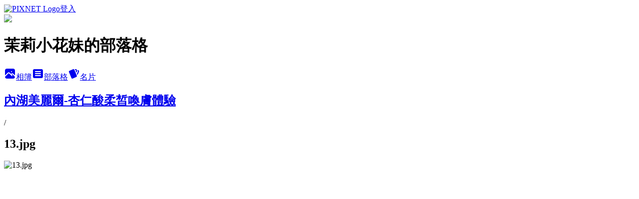

--- FILE ---
content_type: text/html; charset=utf-8
request_url: https://flower9312.pixnet.net/albums/414838640/photos/4608773537
body_size: 12140
content:
<!DOCTYPE html><html lang="zh-TW"><head><meta charSet="utf-8"/><meta name="viewport" content="width=device-width, initial-scale=1"/><link rel="preload" href="https://static.1px.tw/blog-next/public/logo_pixnet_ch.svg" as="image"/><link rel="preload" as="image" href="https://picsum.photos/seed/flower9312/1200/400"/><link rel="preload" href="https://pimg.1px.tw/flower9312/1439737115-3948357553.jpg" as="image"/><link rel="stylesheet" href="https://static.1px.tw/blog-next/public/main.css" data-precedence="base"/><link rel="preload" as="script" fetchPriority="low" href="https://static.1px.tw/blog-next/_next/static/chunks/94688e2baa9fea03.js"/><script src="https://static.1px.tw/blog-next/_next/static/chunks/41eaa5427c45ebcc.js" async=""></script><script src="https://static.1px.tw/blog-next/_next/static/chunks/e2c6231760bc85bd.js" async=""></script><script src="https://static.1px.tw/blog-next/_next/static/chunks/94bde6376cf279be.js" async=""></script><script src="https://static.1px.tw/blog-next/_next/static/chunks/426b9d9d938a9eb4.js" async=""></script><script src="https://static.1px.tw/blog-next/_next/static/chunks/turbopack-5021d21b4b170dda.js" async=""></script><script src="https://static.1px.tw/blog-next/_next/static/chunks/ff1a16fafef87110.js" async=""></script><script src="https://static.1px.tw/blog-next/_next/static/chunks/e308b2b9ce476a3e.js" async=""></script><script src="https://static.1px.tw/blog-next/_next/static/chunks/169ce1e25068f8ff.js" async=""></script><script src="https://static.1px.tw/blog-next/_next/static/chunks/d3c6eed28c1dd8e2.js" async=""></script><script src="https://static.1px.tw/blog-next/_next/static/chunks/d4d39cfc2a072218.js" async=""></script><script src="https://static.1px.tw/blog-next/_next/static/chunks/6a5d72c05b9cd4ba.js" async=""></script><script src="https://static.1px.tw/blog-next/_next/static/chunks/8af6103cf1375f47.js" async=""></script><script src="https://static.1px.tw/blog-next/_next/static/chunks/e90cbf588986111c.js" async=""></script><script src="https://static.1px.tw/blog-next/_next/static/chunks/0fb9419eaf336159.js" async=""></script><script src="https://static.1px.tw/blog-next/_next/static/chunks/ed01c75076819ebd.js" async=""></script><script src="https://static.1px.tw/blog-next/_next/static/chunks/a4df8fc19a9a82e6.js" async=""></script><title>13.jpg - 痞客邦</title><meta name="description" content="13.jpg"/><meta name="google-adsense-platform-account" content="pub-2647689032095179"/><meta name="fb:app_id" content="101730233200171"/><link rel="canonical" href="https://flower9312.pixnet.net/blog/albums/414838640/photos/4608773537"/><meta property="og:title" content="13.jpg - 痞客邦"/><meta property="og:description" content="13.jpg"/><meta property="og:url" content="https://flower9312.pixnet.net/blog/albums/414838640/photos/4608773537"/><meta property="og:image" content="https://pimg.1px.tw/flower9312/1439737115-3948357553.jpg"/><meta property="og:image:width" content="1200"/><meta property="og:image:height" content="630"/><meta property="og:image:alt" content="13.jpg"/><meta property="og:type" content="article"/><meta name="twitter:card" content="summary_large_image"/><meta name="twitter:title" content="13.jpg - 痞客邦"/><meta name="twitter:description" content="13.jpg"/><meta name="twitter:image" content="https://pimg.1px.tw/flower9312/1439737115-3948357553.jpg"/><link rel="icon" href="/favicon.ico?favicon.a62c60e0.ico" sizes="32x32" type="image/x-icon"/><script src="https://static.1px.tw/blog-next/_next/static/chunks/a6dad97d9634a72d.js" noModule=""></script></head><body><!--$--><!--/$--><!--$?--><template id="B:0"></template><!--/$--><script>requestAnimationFrame(function(){$RT=performance.now()});</script><script src="https://static.1px.tw/blog-next/_next/static/chunks/94688e2baa9fea03.js" id="_R_" async=""></script><div hidden id="S:0"><script id="pixnet-vars">
          window.PIXNET = {
            post_id: 0,
            name: "flower9312",
            user_id: 0,
            blog_id: "5347071",
            display_ads: true
          }; 
        </script><div class="relative min-h-screen"><nav class="fixed z-20 w-full bg-orange-500 text-white shadow-sm"><div id="pixnet-navbar-ad-blog_top"></div><div class="container mx-auto flex h-14 max-w-5xl items-center justify-between px-5"><a href="https://www.pixnet.net"><img src="https://static.1px.tw/blog-next/public/logo_pixnet_ch.svg" alt="PIXNET Logo"/></a><a href="/auth/authorize" class="!text-white">登入</a></div></nav><div class="container mx-auto max-w-5xl pt-[45px]"><div class="sm:px-4"><div class="bg-muted relative flex flex-col items-center justify-center gap-4 overflow-clip py-10 sm:mt-8 sm:rounded-sm"><img src="https://picsum.photos/seed/flower9312/1200/400" class="absolute inset-0 h-full w-full object-cover"/><div class="absolute inset-0 bg-black/40 backdrop-blur-sm"></div><div class="relative z-10 flex flex-col items-center justify-center gap-4 px-4"><span data-slot="avatar" class="relative flex shrink-0 overflow-hidden rounded-full size-24 shadow"><span data-slot="avatar-fallback" class="bg-muted flex size-full items-center justify-center rounded-full"></span></span><div class="text-center"><h1 class="mb-1 text-2xl font-bold text-white text-shadow-2xs">茉莉小花妹的部落格</h1></div><div class="flex items-center justify-center gap-3"><a href="/albums" data-slot="button" class="inline-flex items-center justify-center gap-2 whitespace-nowrap text-sm font-medium transition-all disabled:pointer-events-none disabled:opacity-50 [&amp;_svg]:pointer-events-none [&amp;_svg:not([class*=&#x27;size-&#x27;])]:size-4 shrink-0 [&amp;_svg]:shrink-0 outline-none focus-visible:border-ring focus-visible:ring-ring/50 focus-visible:ring-[3px] aria-invalid:ring-destructive/20 dark:aria-invalid:ring-destructive/40 aria-invalid:border-destructive bg-primary text-primary-foreground hover:bg-primary/90 h-9 px-4 py-2 has-[&gt;svg]:px-3 cursor-pointer rounded-full"><svg xmlns="http://www.w3.org/2000/svg" width="24" height="24" viewBox="0 0 24 24" fill="currentColor" stroke="none" class="tabler-icon tabler-icon-photo-filled "><path d="M8.813 11.612c.457 -.38 .918 -.38 1.386 .011l.108 .098l4.986 4.986l.094 .083a1 1 0 0 0 1.403 -1.403l-.083 -.094l-1.292 -1.293l.292 -.293l.106 -.095c.457 -.38 .918 -.38 1.386 .011l.108 .098l4.674 4.675a4 4 0 0 1 -3.775 3.599l-.206 .005h-12a4 4 0 0 1 -3.98 -3.603l6.687 -6.69l.106 -.095zm9.187 -9.612a4 4 0 0 1 3.995 3.8l.005 .2v9.585l-3.293 -3.292l-.15 -.137c-1.256 -1.095 -2.85 -1.097 -4.096 -.017l-.154 .14l-.307 .306l-2.293 -2.292l-.15 -.137c-1.256 -1.095 -2.85 -1.097 -4.096 -.017l-.154 .14l-5.307 5.306v-9.585a4 4 0 0 1 3.8 -3.995l.2 -.005h12zm-2.99 5l-.127 .007a1 1 0 0 0 0 1.986l.117 .007l.127 -.007a1 1 0 0 0 0 -1.986l-.117 -.007z"></path></svg>相簿</a><a href="/blog" data-slot="button" class="inline-flex items-center justify-center gap-2 whitespace-nowrap text-sm font-medium transition-all disabled:pointer-events-none disabled:opacity-50 [&amp;_svg]:pointer-events-none [&amp;_svg:not([class*=&#x27;size-&#x27;])]:size-4 shrink-0 [&amp;_svg]:shrink-0 outline-none focus-visible:border-ring focus-visible:ring-ring/50 focus-visible:ring-[3px] aria-invalid:ring-destructive/20 dark:aria-invalid:ring-destructive/40 aria-invalid:border-destructive border bg-background shadow-xs hover:bg-accent hover:text-accent-foreground dark:bg-input/30 dark:border-input dark:hover:bg-input/50 h-9 px-4 py-2 has-[&gt;svg]:px-3 cursor-pointer rounded-full"><svg xmlns="http://www.w3.org/2000/svg" width="24" height="24" viewBox="0 0 24 24" fill="currentColor" stroke="none" class="tabler-icon tabler-icon-article-filled "><path d="M19 3a3 3 0 0 1 2.995 2.824l.005 .176v12a3 3 0 0 1 -2.824 2.995l-.176 .005h-14a3 3 0 0 1 -2.995 -2.824l-.005 -.176v-12a3 3 0 0 1 2.824 -2.995l.176 -.005h14zm-2 12h-10l-.117 .007a1 1 0 0 0 0 1.986l.117 .007h10l.117 -.007a1 1 0 0 0 0 -1.986l-.117 -.007zm0 -4h-10l-.117 .007a1 1 0 0 0 0 1.986l.117 .007h10l.117 -.007a1 1 0 0 0 0 -1.986l-.117 -.007zm0 -4h-10l-.117 .007a1 1 0 0 0 0 1.986l.117 .007h10l.117 -.007a1 1 0 0 0 0 -1.986l-.117 -.007z"></path></svg>部落格</a><a href="https://www.pixnet.net/pcard/flower9312" data-slot="button" class="inline-flex items-center justify-center gap-2 whitespace-nowrap text-sm font-medium transition-all disabled:pointer-events-none disabled:opacity-50 [&amp;_svg]:pointer-events-none [&amp;_svg:not([class*=&#x27;size-&#x27;])]:size-4 shrink-0 [&amp;_svg]:shrink-0 outline-none focus-visible:border-ring focus-visible:ring-ring/50 focus-visible:ring-[3px] aria-invalid:ring-destructive/20 dark:aria-invalid:ring-destructive/40 aria-invalid:border-destructive border bg-background shadow-xs hover:bg-accent hover:text-accent-foreground dark:bg-input/30 dark:border-input dark:hover:bg-input/50 h-9 px-4 py-2 has-[&gt;svg]:px-3 cursor-pointer rounded-full"><svg xmlns="http://www.w3.org/2000/svg" width="24" height="24" viewBox="0 0 24 24" fill="currentColor" stroke="none" class="tabler-icon tabler-icon-cards-filled "><path d="M10.348 3.169l-7.15 3.113a2 2 0 0 0 -1.03 2.608l4.92 11.895a1.96 1.96 0 0 0 2.59 1.063l7.142 -3.11a2.002 2.002 0 0 0 1.036 -2.611l-4.92 -11.894a1.96 1.96 0 0 0 -2.588 -1.064z"></path><path d="M16 3a2 2 0 0 1 1.995 1.85l.005 .15v3.5a1 1 0 0 1 -1.993 .117l-.007 -.117v-3.5h-1a1 1 0 0 1 -.117 -1.993l.117 -.007h1z"></path><path d="M19.08 5.61a1 1 0 0 1 1.31 -.53c.257 .108 .505 .21 .769 .314a2 2 0 0 1 1.114 2.479l-.056 .146l-2.298 5.374a1 1 0 0 1 -1.878 -.676l.04 -.11l2.296 -5.371l-.366 -.148l-.402 -.167a1 1 0 0 1 -.53 -1.312z"></path></svg>名片</a></div></div></div></div><div class="p-4"><div class="mb-4 flex items-center gap-2"><a href="/albums/414838640" class="text-gray-400 hover:text-gray-500"><h2 class="text-lg font-bold">內湖美麗爾-杏仁酸柔皙喚膚體驗</h2></a><span>/</span><h2 class="text-lg font-bold text-gray-500">13.jpg</h2></div><div class="overflow-clip rounded-lg border"><img src="https://pimg.1px.tw/flower9312/1439737115-3948357553.jpg" alt="13.jpg" class="h-auto w-full rounded-lg object-contain"/></div></div></div></div><section aria-label="Notifications alt+T" tabindex="-1" aria-live="polite" aria-relevant="additions text" aria-atomic="false"></section></div><script>$RB=[];$RV=function(a){$RT=performance.now();for(var b=0;b<a.length;b+=2){var c=a[b],e=a[b+1];null!==e.parentNode&&e.parentNode.removeChild(e);var f=c.parentNode;if(f){var g=c.previousSibling,h=0;do{if(c&&8===c.nodeType){var d=c.data;if("/$"===d||"/&"===d)if(0===h)break;else h--;else"$"!==d&&"$?"!==d&&"$~"!==d&&"$!"!==d&&"&"!==d||h++}d=c.nextSibling;f.removeChild(c);c=d}while(c);for(;e.firstChild;)f.insertBefore(e.firstChild,c);g.data="$";g._reactRetry&&requestAnimationFrame(g._reactRetry)}}a.length=0};
$RC=function(a,b){if(b=document.getElementById(b))(a=document.getElementById(a))?(a.previousSibling.data="$~",$RB.push(a,b),2===$RB.length&&("number"!==typeof $RT?requestAnimationFrame($RV.bind(null,$RB)):(a=performance.now(),setTimeout($RV.bind(null,$RB),2300>a&&2E3<a?2300-a:$RT+300-a)))):b.parentNode.removeChild(b)};$RC("B:0","S:0")</script><script>(self.__next_f=self.__next_f||[]).push([0])</script><script>self.__next_f.push([1,"1:\"$Sreact.fragment\"\n3:I[39756,[\"https://static.1px.tw/blog-next/_next/static/chunks/ff1a16fafef87110.js\",\"https://static.1px.tw/blog-next/_next/static/chunks/e308b2b9ce476a3e.js\"],\"default\"]\n4:I[53536,[\"https://static.1px.tw/blog-next/_next/static/chunks/ff1a16fafef87110.js\",\"https://static.1px.tw/blog-next/_next/static/chunks/e308b2b9ce476a3e.js\"],\"default\"]\n6:I[97367,[\"https://static.1px.tw/blog-next/_next/static/chunks/ff1a16fafef87110.js\",\"https://static.1px.tw/blog-next/_next/static/chunks/e308b2b9ce476a3e.js\"],\"OutletBoundary\"]\n8:I[97367,[\"https://static.1px.tw/blog-next/_next/static/chunks/ff1a16fafef87110.js\",\"https://static.1px.tw/blog-next/_next/static/chunks/e308b2b9ce476a3e.js\"],\"ViewportBoundary\"]\na:I[97367,[\"https://static.1px.tw/blog-next/_next/static/chunks/ff1a16fafef87110.js\",\"https://static.1px.tw/blog-next/_next/static/chunks/e308b2b9ce476a3e.js\"],\"MetadataBoundary\"]\nc:I[63491,[\"https://static.1px.tw/blog-next/_next/static/chunks/169ce1e25068f8ff.js\",\"https://static.1px.tw/blog-next/_next/static/chunks/d3c6eed28c1dd8e2.js\"],\"default\"]\n"])</script><script>self.__next_f.push([1,"0:{\"P\":null,\"b\":\"JQ_Jy432Rf5mCJvB01Y9Z\",\"c\":[\"\",\"albums\",\"414838640\",\"photos\",\"4608773537\"],\"q\":\"\",\"i\":false,\"f\":[[[\"\",{\"children\":[\"albums\",{\"children\":[[\"id\",\"414838640\",\"d\"],{\"children\":[\"photos\",{\"children\":[[\"photoId\",\"4608773537\",\"d\"],{\"children\":[\"__PAGE__\",{}]}]}]}]}]},\"$undefined\",\"$undefined\",true],[[\"$\",\"$1\",\"c\",{\"children\":[[[\"$\",\"script\",\"script-0\",{\"src\":\"https://static.1px.tw/blog-next/_next/static/chunks/d4d39cfc2a072218.js\",\"async\":true,\"nonce\":\"$undefined\"}],[\"$\",\"script\",\"script-1\",{\"src\":\"https://static.1px.tw/blog-next/_next/static/chunks/6a5d72c05b9cd4ba.js\",\"async\":true,\"nonce\":\"$undefined\"}],[\"$\",\"script\",\"script-2\",{\"src\":\"https://static.1px.tw/blog-next/_next/static/chunks/8af6103cf1375f47.js\",\"async\":true,\"nonce\":\"$undefined\"}]],\"$L2\"]}],{\"children\":[[\"$\",\"$1\",\"c\",{\"children\":[null,[\"$\",\"$L3\",null,{\"parallelRouterKey\":\"children\",\"error\":\"$undefined\",\"errorStyles\":\"$undefined\",\"errorScripts\":\"$undefined\",\"template\":[\"$\",\"$L4\",null,{}],\"templateStyles\":\"$undefined\",\"templateScripts\":\"$undefined\",\"notFound\":\"$undefined\",\"forbidden\":\"$undefined\",\"unauthorized\":\"$undefined\"}]]}],{\"children\":[[\"$\",\"$1\",\"c\",{\"children\":[null,[\"$\",\"$L3\",null,{\"parallelRouterKey\":\"children\",\"error\":\"$undefined\",\"errorStyles\":\"$undefined\",\"errorScripts\":\"$undefined\",\"template\":[\"$\",\"$L4\",null,{}],\"templateStyles\":\"$undefined\",\"templateScripts\":\"$undefined\",\"notFound\":\"$undefined\",\"forbidden\":\"$undefined\",\"unauthorized\":\"$undefined\"}]]}],{\"children\":[[\"$\",\"$1\",\"c\",{\"children\":[null,[\"$\",\"$L3\",null,{\"parallelRouterKey\":\"children\",\"error\":\"$undefined\",\"errorStyles\":\"$undefined\",\"errorScripts\":\"$undefined\",\"template\":[\"$\",\"$L4\",null,{}],\"templateStyles\":\"$undefined\",\"templateScripts\":\"$undefined\",\"notFound\":\"$undefined\",\"forbidden\":\"$undefined\",\"unauthorized\":\"$undefined\"}]]}],{\"children\":[[\"$\",\"$1\",\"c\",{\"children\":[null,[\"$\",\"$L3\",null,{\"parallelRouterKey\":\"children\",\"error\":\"$undefined\",\"errorStyles\":\"$undefined\",\"errorScripts\":\"$undefined\",\"template\":[\"$\",\"$L4\",null,{}],\"templateStyles\":\"$undefined\",\"templateScripts\":\"$undefined\",\"notFound\":\"$undefined\",\"forbidden\":\"$undefined\",\"unauthorized\":\"$undefined\"}]]}],{\"children\":[[\"$\",\"$1\",\"c\",{\"children\":[\"$L5\",[[\"$\",\"script\",\"script-0\",{\"src\":\"https://static.1px.tw/blog-next/_next/static/chunks/0fb9419eaf336159.js\",\"async\":true,\"nonce\":\"$undefined\"}],[\"$\",\"script\",\"script-1\",{\"src\":\"https://static.1px.tw/blog-next/_next/static/chunks/ed01c75076819ebd.js\",\"async\":true,\"nonce\":\"$undefined\"}],[\"$\",\"script\",\"script-2\",{\"src\":\"https://static.1px.tw/blog-next/_next/static/chunks/a4df8fc19a9a82e6.js\",\"async\":true,\"nonce\":\"$undefined\"}]],[\"$\",\"$L6\",null,{\"children\":\"$@7\"}]]}],{},null,false,false]},null,false,false]},null,false,false]},null,false,false]},null,false,false]},null,false,false],[\"$\",\"$1\",\"h\",{\"children\":[null,[\"$\",\"$L8\",null,{\"children\":\"$@9\"}],[\"$\",\"$La\",null,{\"children\":\"$@b\"}],null]}],false]],\"m\":\"$undefined\",\"G\":[\"$c\",[]],\"S\":false}\n"])</script><script>self.__next_f.push([1,"9:[[\"$\",\"meta\",\"0\",{\"charSet\":\"utf-8\"}],[\"$\",\"meta\",\"1\",{\"name\":\"viewport\",\"content\":\"width=device-width, initial-scale=1\"}]]\n"])</script><script>self.__next_f.push([1,"d:I[79520,[\"https://static.1px.tw/blog-next/_next/static/chunks/d4d39cfc2a072218.js\",\"https://static.1px.tw/blog-next/_next/static/chunks/6a5d72c05b9cd4ba.js\",\"https://static.1px.tw/blog-next/_next/static/chunks/8af6103cf1375f47.js\"],\"\"]\n10:I[2352,[\"https://static.1px.tw/blog-next/_next/static/chunks/d4d39cfc2a072218.js\",\"https://static.1px.tw/blog-next/_next/static/chunks/6a5d72c05b9cd4ba.js\",\"https://static.1px.tw/blog-next/_next/static/chunks/8af6103cf1375f47.js\"],\"AdultWarningModal\"]\n11:I[69182,[\"https://static.1px.tw/blog-next/_next/static/chunks/d4d39cfc2a072218.js\",\"https://static.1px.tw/blog-next/_next/static/chunks/6a5d72c05b9cd4ba.js\",\"https://static.1px.tw/blog-next/_next/static/chunks/8af6103cf1375f47.js\"],\"HydrationComplete\"]\n12:I[12985,[\"https://static.1px.tw/blog-next/_next/static/chunks/d4d39cfc2a072218.js\",\"https://static.1px.tw/blog-next/_next/static/chunks/6a5d72c05b9cd4ba.js\",\"https://static.1px.tw/blog-next/_next/static/chunks/8af6103cf1375f47.js\"],\"NuqsAdapter\"]\n13:I[82782,[\"https://static.1px.tw/blog-next/_next/static/chunks/d4d39cfc2a072218.js\",\"https://static.1px.tw/blog-next/_next/static/chunks/6a5d72c05b9cd4ba.js\",\"https://static.1px.tw/blog-next/_next/static/chunks/8af6103cf1375f47.js\"],\"RefineContext\"]\n14:I[29306,[\"https://static.1px.tw/blog-next/_next/static/chunks/d4d39cfc2a072218.js\",\"https://static.1px.tw/blog-next/_next/static/chunks/6a5d72c05b9cd4ba.js\",\"https://static.1px.tw/blog-next/_next/static/chunks/8af6103cf1375f47.js\",\"https://static.1px.tw/blog-next/_next/static/chunks/e90cbf588986111c.js\",\"https://static.1px.tw/blog-next/_next/static/chunks/d3c6eed28c1dd8e2.js\"],\"default\"]\n2:[\"$\",\"html\",null,{\"lang\":\"zh-TW\",\"children\":[[\"$\",\"$Ld\",null,{\"id\":\"google-tag-manager\",\"strategy\":\"afterInteractive\",\"children\":\"\\n(function(w,d,s,l,i){w[l]=w[l]||[];w[l].push({'gtm.start':\\nnew Date().getTime(),event:'gtm.js'});var f=d.getElementsByTagName(s)[0],\\nj=d.createElement(s),dl=l!='dataLayer'?'\u0026l='+l:'';j.async=true;j.src=\\n'https://www.googletagmanager.com/gtm.js?id='+i+dl;f.parentNode.insertBefore(j,f);\\n})(window,document,'script','dataLayer','GTM-TRLQMPKX');\\n  \"}],\"$Le\",\"$Lf\",[\"$\",\"body\",null,{\"children\":[[\"$\",\"$L10\",null,{\"display\":false}],[\"$\",\"$L11\",null,{}],[\"$\",\"$L12\",null,{\"children\":[\"$\",\"$L13\",null,{\"children\":[\"$\",\"$L3\",null,{\"parallelRouterKey\":\"children\",\"error\":\"$undefined\",\"errorStyles\":\"$undefined\",\"errorScripts\":\"$undefined\",\"template\":[\"$\",\"$L4\",null,{}],\"templateStyles\":\"$undefined\",\"templateScripts\":\"$undefined\",\"notFound\":[[\"$\",\"$L14\",null,{}],[]],\"forbidden\":\"$undefined\",\"unauthorized\":\"$undefined\"}]}]}]]}]]}]\n"])</script><script>self.__next_f.push([1,"e:null\nf:null\n"])</script><script>self.__next_f.push([1,"16:I[86294,[\"https://static.1px.tw/blog-next/_next/static/chunks/d4d39cfc2a072218.js\",\"https://static.1px.tw/blog-next/_next/static/chunks/6a5d72c05b9cd4ba.js\",\"https://static.1px.tw/blog-next/_next/static/chunks/8af6103cf1375f47.js\",\"https://static.1px.tw/blog-next/_next/static/chunks/0fb9419eaf336159.js\",\"https://static.1px.tw/blog-next/_next/static/chunks/ed01c75076819ebd.js\",\"https://static.1px.tw/blog-next/_next/static/chunks/a4df8fc19a9a82e6.js\"],\"HeaderSection\"]\n18:I[27201,[\"https://static.1px.tw/blog-next/_next/static/chunks/ff1a16fafef87110.js\",\"https://static.1px.tw/blog-next/_next/static/chunks/e308b2b9ce476a3e.js\"],\"IconMark\"]\n:HL[\"https://static.1px.tw/blog-next/public/main.css\",\"style\"]\n"])</script><script>self.__next_f.push([1,"5:[[\"$\",\"script\",null,{\"id\":\"pixnet-vars\",\"children\":\"\\n          window.PIXNET = {\\n            post_id: 0,\\n            name: \\\"flower9312\\\",\\n            user_id: 0,\\n            blog_id: \\\"5347071\\\",\\n            display_ads: true\\n          }; \\n        \"}],[\"$\",\"link\",null,{\"rel\":\"stylesheet\",\"href\":\"https://static.1px.tw/blog-next/public/main.css\",\"precedence\":\"base\"}],[\"$\",\"div\",null,{\"className\":\"relative min-h-screen\",\"children\":[\"$L15\",[\"$\",\"div\",null,{\"className\":\"container mx-auto max-w-5xl pt-[45px]\",\"children\":[[\"$\",\"$L16\",null,{\"blog\":{\"blog_id\":\"5347071\",\"urls\":{\"blog_url\":\"https://flower9312.pixnet.net/blog\",\"album_url\":\"https://flower9312.pixnet.net/albums\",\"card_url\":\"https://www.pixnet.net/pcard/flower9312\",\"sitemap_url\":\"https://flower9312.pixnet.net/sitemap.xml\"},\"name\":\"flower9312\",\"display_name\":\"茉莉小花妹的部落格\",\"description\":\"若有任何建議、合作提案、邀稿試吃~\\r\\n茉莉小花妹會盡快回信給您唷\u003cb\u003eflower9312@gmail.com\u003c/b\u003e\",\"visibility\":\"public\",\"freeze\":\"active\",\"default_comment_permission\":\"allow\",\"service_album\":\"enable\",\"rss_mode\":\"auto\",\"taxonomy\":{\"id\":13,\"name\":\"時尚美妝\"},\"logo\":{\"id\":null,\"url\":\"https://s3.1px.tw/blog/common/avatar/blog_cover_dark.jpg\"},\"logo_url\":\"https://s3.1px.tw/blog/common/avatar/blog_cover_dark.jpg\",\"owner\":{\"sub\":\"838257825259107775\",\"display_name\":\"茉莉小花\",\"avatar\":\"https://pic.pimg.tw/flower9312/logo/flower9312.png\",\"login_country\":null,\"login_city\":null,\"login_at\":0,\"created_at\":1413390291,\"updated_at\":1765079127},\"socials\":{\"social_email\":null,\"social_line\":null,\"social_facebook\":null,\"social_instagram\":null,\"social_youtube\":null,\"created_at\":null,\"updated_at\":null},\"stats\":{\"views_initialized\":1161199,\"views_total\":1163156,\"views_today\":2,\"post_count\":0,\"updated_at\":1769298616},\"marketing\":{\"keywords\":null,\"gsc_site_verification\":null,\"sitemap_verified_at\":1769282513,\"ga_account\":null,\"created_at\":1765702639,\"updated_at\":1769282513},\"watermark\":null,\"custom_domain\":null,\"hero_image\":{\"id\":1769298809,\"url\":\"https://picsum.photos/seed/flower9312/1200/400\"},\"widgets\":{\"sidebar1\":[{\"id\":16596025,\"identifier\":\"pixSearch\",\"title\":\"文章搜尋\",\"sort\":2,\"data\":null},{\"id\":16596026,\"identifier\":\"cus1472998\",\"title\":\"粉絲專頁\",\"sort\":3,\"data\":\"\u003cdiv class=\\\"fb-page\\\" data-href=\\\"https://www.facebook.com/morilfower\\\" data-tabs=\\\"timeline\\\" data-small-header=\\\"false\\\" data-adapt-container-width=\\\"true\\\" data-hide-cover=\\\"false\\\" data-show-facepile=\\\"false\\\"\u003e\u003cdiv class=\\\"fb-xfbml-parse-ignore\\\"\u003e\u003cblockquote cite=\\\"https://www.facebook.com/morilfower\\\"\u003e\u003ca href=\\\"https://www.facebook.com/morilfower\\\"\u003e茉莉小花妹 吃喝玩樂又愛美\u003c/a\u003e\u003c/blockquote\u003e\u003c/div\u003e\u003c/div\u003e\"},{\"id\":16596027,\"identifier\":\"pixMyPlace\",\"title\":\"個人資訊\",\"sort\":4,\"data\":null},{\"id\":16596028,\"identifier\":\"pixCategory\",\"title\":\"文章分類\",\"sort\":5,\"data\":[{\"type\":\"category\",\"id\":\"11003301495\",\"name\":\"美妝保養\",\"post_count\":468,\"url\":\"https://abc.com\",\"sort\":0},{\"type\":\"category\",\"id\":\"11003269809\",\"name\":\"美髮美甲造型\",\"post_count\":104,\"url\":\"https://abc.com\",\"sort\":1},{\"type\":\"category\",\"id\":\"11006753314\",\"name\":\"舒壓 醫美 穿搭\",\"post_count\":46,\"url\":\"https://abc.com\",\"sort\":2},{\"type\":\"category\",\"id\":\"11003108241\",\"name\":\"台灣美食\",\"post_count\":668,\"url\":\"https://abc.com\",\"sort\":3},{\"type\":\"category\",\"id\":\"11003077341\",\"name\":\"台灣旅遊\",\"post_count\":32,\"url\":\"https://abc.com\",\"sort\":4},{\"type\":\"category\",\"id\":\"11003130078\",\"name\":\"國外美食\",\"post_count\":17,\"url\":\"https://abc.com\",\"sort\":5},{\"type\":\"category\",\"id\":\"11003108370\",\"name\":\"國外旅遊\",\"post_count\":8,\"url\":\"https://abc.com\",\"sort\":6},{\"type\":\"category\",\"id\":\"11003531835\",\"name\":\"居家生活\",\"post_count\":187,\"url\":\"https://abc.com\",\"sort\":7},{\"type\":\"category\",\"id\":\"11003269821\",\"name\":\"寵物生活五四三\",\"post_count\":42,\"url\":\"https://abc.com\",\"sort\":8},{\"type\":\"category\",\"id\":\"11003316117\",\"name\":\"電腦/3C\",\"post_count\":36,\"url\":\"https://abc.com\",\"sort\":9},{\"type\":\"category\",\"id\":\"11006770837\",\"name\":\"親子育兒餐廳 DIY 居家\",\"post_count\":18,\"url\":\"https://abc.com\",\"sort\":10},{\"type\":\"category\",\"id\":\"11006432084\",\"name\":\"生活小文章\",\"post_count\":4,\"url\":\"https://abc.com\",\"sort\":11}]},{\"id\":16596029,\"identifier\":\"pixLatestArticle\",\"title\":\"最新文章\",\"sort\":6,\"data\":[{\"id\":\"851752008264300371\",\"title\":\"【Exo-Magical 泌髮】人類外泌體頭皮育髮組合 40+女性的頭皮保養日常，從「洗頭」開始的溫柔改變 💆‍♀️✨\",\"featured\":{\"id\":null,\"url\":\"https://pimg.1px.tw/blog/flower9312/album/851460020822462953/851460065969903177.jpg\"},\"tags\":[{\"id\":56723,\"name\":\"茉莉小花妹\"},{\"id\":56724,\"name\":\"茉莉\"},{\"id\":56725,\"name\":\"小花\"},{\"id\":56726,\"name\":\"小花妹\"},{\"id\":81872,\"name\":\"人類外泌體\"},{\"id\":81874,\"name\":\"外泌體洗髮精\"},{\"id\":86655,\"name\":\"ExoMagical泌髮\"},{\"id\":86656,\"name\":\"外泌體養髮\"},{\"id\":86657,\"name\":\"頭皮保養日常\"},{\"id\":86658,\"name\":\"40歲女性保養\"},{\"id\":86659,\"name\":\"容易掉髮\"},{\"id\":86660,\"name\":\"頭皮育髮組合\"},{\"id\":86661,\"name\":\"養髮精華分享\"},{\"id\":86662,\"name\":\"科技美髮\"},{\"id\":86663,\"name\":\"溫和頭皮保養\"},{\"id\":86664,\"name\":\"女性髮量困擾\"},{\"id\":86665,\"name\":\"居家頭皮護理\"},{\"id\":86666,\"name\":\"成分控愛用\"}],\"published_at\":1768296391,\"post_url\":\"https://flower9312.pixnet.net/blog/posts/851752008264300371\",\"stats\":{\"post_id\":\"851752008264300371\",\"views\":17,\"views_today\":0,\"likes\":0,\"link_clicks\":0,\"comments\":0,\"replies\":0,\"created_at\":1768449448,\"updated_at\":1769162555}},{\"id\":\"849201100947044230\",\"title\":\"午餐晚餐都適合！【炬日式烤肉飯🍚】炭火現烤×多口味雙拼🔥，天天吃也不膩\",\"featured\":{\"id\":null,\"url\":\"https://pimg.1px.tw/blog/flower9312/album/849296759863760586/849296869221801423.jpg\"},\"tags\":[{\"id\":2128,\"name\":\"板橋美食\"},{\"id\":12176,\"name\":\"上班族午餐\"},{\"id\":56723,\"name\":\"茉莉小花妹\"},{\"id\":56724,\"name\":\"茉莉\"},{\"id\":56725,\"name\":\"小花\"},{\"id\":56726,\"name\":\"小花妹\"},{\"id\":71112,\"name\":\"炬日式烤肉飯\"},{\"id\":71113,\"name\":\"日式烤肉飯\"},{\"id\":71114,\"name\":\"炭火烤肉\"},{\"id\":71115,\"name\":\"烤肉控必吃\"},{\"id\":71116,\"name\":\"平價美食推薦\"},{\"id\":71117,\"name\":\"高CP值便當\"},{\"id\":71118,\"name\":\"雙拼飯必點\"},{\"id\":71119,\"name\":\"便當外帶推薦\"},{\"id\":71120,\"name\":\"商業午餐首選\"},{\"id\":71121,\"name\":\"板橋便當\"},{\"id\":71122,\"name\":\"板橋四維路美食\"},{\"id\":71123,\"name\":\"在地美食推薦\"},{\"id\":71124,\"name\":\"丼飯控\"},{\"id\":71125,\"name\":\"日式丼飯\"},{\"id\":71126,\"name\":\"外食族日常\"},{\"id\":71127,\"name\":\"現點現烤\"},{\"id\":71128,\"name\":\"肉肉控\"},{\"id\":71129,\"name\":\"午餐晚餐吃什麼\"}],\"published_at\":1767628800,\"post_url\":\"https://flower9312.pixnet.net/blog/posts/849201100947044230\",\"stats\":{\"post_id\":\"849201100947044230\",\"views\":13,\"views_today\":1,\"likes\":0,\"link_clicks\":0,\"comments\":0,\"replies\":0,\"created_at\":1767787530,\"updated_at\":1769162533}},{\"id\":\"847739921791824220\",\"title\":\"❄️寒流來也不怕！艾美特 Airmate 石墨烯速熱陶瓷電暖器 HP12006 火熱開箱心得🔥\",\"featured\":{\"id\":null,\"url\":\"https://pimg.1px.tw/blog/flower9312/album/849271371078949658/849273650049783995.jpg\"},\"tags\":[],\"published_at\":1767283200,\"post_url\":\"https://flower9312.pixnet.net/blog/posts/847739921791824220\",\"stats\":{\"post_id\":\"847739921791824220\",\"views\":10,\"views_today\":2,\"likes\":0,\"link_clicks\":0,\"comments\":0,\"replies\":0,\"created_at\":1767833402,\"updated_at\":1769162523}},{\"id\":\"847034099243794328\",\"title\":\"【阿華師 瓜大大茶煮葵瓜子】特大葵瓜子推薦｜過年必備零食開箱・送禮零嘴分享\",\"featured\":{\"id\":null,\"url\":\"https://pimg.1px.tw/blog/flower9312/album/847491420885471725/847491544130850969.jpg\"},\"tags\":[{\"id\":12934,\"name\":\"送禮首選\"},{\"id\":56723,\"name\":\"茉莉小花妹\"},{\"id\":56724,\"name\":\"茉莉\"},{\"id\":56725,\"name\":\"小花\"},{\"id\":56726,\"name\":\"小花妹\"},{\"id\":56727,\"name\":\"阿華師\"},{\"id\":56728,\"name\":\"瓜大大茶煮葵瓜子\"},{\"id\":56729,\"name\":\"阿華師茶業\"},{\"id\":56730,\"name\":\"茶香瓜子推薦\"},{\"id\":56731,\"name\":\"特大葵瓜子\"},{\"id\":56732,\"name\":\"過年零食推薦\"},{\"id\":56733,\"name\":\"年節伴手禮\"},{\"id\":56734,\"name\":\"春節年貨\"},{\"id\":56735,\"name\":\"年貨必買\"},{\"id\":56736,\"name\":\"過年必備零食開箱\"},{\"id\":56737,\"name\":\"追劇必備\"},{\"id\":56738,\"name\":\"家中零食\"},{\"id\":56739,\"name\":\"團購美食推薦\"},{\"id\":56740,\"name\":\"台灣零食品牌分享\"},{\"id\":56741,\"name\":\"阿薩姆紅茶\"},{\"id\":56742,\"name\":\"健康零嘴開箱\"},{\"id\":56743,\"name\":\"懶人美食\"}],\"published_at\":1767171554,\"post_url\":\"https://flower9312.pixnet.net/blog/posts/847034099243794328\",\"stats\":{\"post_id\":\"847034099243794328\",\"views\":17,\"views_today\":1,\"likes\":0,\"link_clicks\":0,\"comments\":0,\"replies\":0,\"created_at\":1767302401,\"updated_at\":1769270148}},{\"id\":\"847014770649447316\",\"title\":\"日常保養分享｜起動生技 御菌王（30包）\",\"featured\":{\"id\":null,\"url\":\"https://pimg.1px.tw/blog/flower9312/album/846771588145731098/846771909689417636.jpg\"},\"tags\":[{\"id\":1935,\"name\":\"益生菌\"},{\"id\":41110,\"name\":\"益生元\"},{\"id\":41113,\"name\":\"御菌王\"},{\"id\":41650,\"name\":\"起動生技\"}],\"published_at\":1767173400,\"post_url\":\"https://flower9312.pixnet.net/blog/posts/847014770649447316\",\"stats\":{\"post_id\":\"847014770649447316\",\"views\":12,\"views_today\":1,\"likes\":0,\"link_clicks\":0,\"comments\":0,\"replies\":0,\"created_at\":1767171941,\"updated_at\":1769162516}},{\"id\":\"842352655263183799\",\"title\":\"冬山咖啡廳推薦｜老司G Tea\u0026Coffee 復古工業風＋親子遊戲區，宜蘭旅遊必訪美食\",\"featured\":{\"id\":\"54591624\",\"usage_label\":\"featured\",\"variant_label\":\"original\",\"status_label\":\"pending\",\"post_id\":\"842352655263183799\",\"url\":\"https://pimg.1px.tw/blog/flower9312/post/842352655263183799/842354258284232668.jpg\"},\"tags\":[{\"id\":1690,\"name\":\"親子景點\"},{\"id\":7046,\"name\":\"宜蘭美食\"},{\"id\":8751,\"name\":\"宜蘭親子景點\"},{\"id\":9030,\"name\":\"場地租借\"},{\"id\":22816,\"name\":\"宜蘭咖啡廳推薦\"},{\"id\":22817,\"name\":\"宜蘭網美景點\"},{\"id\":22818,\"name\":\"冬山咖啡廳推薦\"},{\"id\":24899,\"name\":\"冬山咖啡廳\"},{\"id\":24900,\"name\":\"冬山美食\"},{\"id\":24901,\"name\":\"宜蘭景點\"},{\"id\":24902,\"name\":\"冬山景點\"},{\"id\":24903,\"name\":\"宜蘭旅遊\"},{\"id\":24904,\"name\":\"宜蘭怎麼玩\"},{\"id\":24905,\"name\":\"冬山怎麼玩\"},{\"id\":24906,\"name\":\"旅遊部落客推薦\"},{\"id\":24907,\"name\":\"包場咖啡廳\"},{\"id\":24908,\"name\":\"生日派對\"},{\"id\":24909,\"name\":\"宜蘭勁好玩\"}],\"published_at\":1766055410,\"post_url\":\"https://flower9312.pixnet.net/blog/posts/842352655263183799\",\"stats\":{\"post_id\":\"842352655263183799\",\"views\":18,\"views_today\":1,\"likes\":0,\"link_clicks\":0,\"comments\":0,\"replies\":0,\"created_at\":0,\"updated_at\":1769162471}},{\"id\":\"842351723611797621\",\"title\":\"青埔生日聚餐推薦｜怎麻辣頂級鴛鴦麻辣火鍋，四種湯頭一次滿足\",\"featured\":{\"id\":null,\"url\":\"https://pimg.1px.tw/blog/flower9312/album/844963656009634117/844963739262325745.jpg\"},\"tags\":[{\"id\":51440,\"name\":\"青埔美食\"},{\"id\":51441,\"name\":\"青埔火鍋\"},{\"id\":51442,\"name\":\"怎麻辣\"},{\"id\":51443,\"name\":\"麻辣火鍋推薦\"},{\"id\":51444,\"name\":\"生日聚餐首選\"},{\"id\":51445,\"name\":\"朋友聚餐推薦\"},{\"id\":51446,\"name\":\"四宮格火鍋\"},{\"id\":51447,\"name\":\"生日送蝦\"},{\"id\":51448,\"name\":\"青埔慶生餐廳\"}],\"published_at\":1766055188,\"post_url\":\"https://flower9312.pixnet.net/blog/posts/842351723611797621\",\"stats\":{\"post_id\":\"842351723611797621\",\"views\":7,\"views_today\":1,\"likes\":0,\"link_clicks\":0,\"comments\":0,\"replies\":0,\"created_at\":1767042854,\"updated_at\":1769162471}},{\"id\":\"841243132515430448\",\"title\":\"双胞胎手工蛋餅捲ㄦ評價｜士林高評價早餐店推薦 冷凍蛋餅開箱 在家也可以吃到好吃的蛋餅\",\"featured\":{\"id\":\"54591796\",\"usage_label\":\"featured\",\"variant_label\":\"original\",\"status_label\":\"pending\",\"post_id\":\"841243132515430448\",\"url\":\"https://pimg.1px.tw/blog/flower9312/post/841243132515430448/842369086604294862.jpg\"},\"tags\":[{\"id\":17511,\"name\":\"双胞胎手工蛋餅捲ㄦ評價\"},{\"id\":17512,\"name\":\"士林蛋餅\"},{\"id\":17513,\"name\":\"士林高評價早餐店\"},{\"id\":17514,\"name\":\"士林好吃早餐\"},{\"id\":17515,\"name\":\"台北人氣蛋餅店\"},{\"id\":17516,\"name\":\"士林銅板美食分享\"},{\"id\":17517,\"name\":\"冷凍蛋餅開箱\"},{\"id\":17518,\"name\":\"懶人冷凍早餐推薦\"},{\"id\":17519,\"name\":\"快速上桌蛋餅推薦\"},{\"id\":17520,\"name\":\"有餡料冷凍蛋餅\"},{\"id\":17521,\"name\":\"露營冷凍蛋餅推薦\"},{\"id\":17522,\"name\":\"冷凍早餐推薦\"},{\"id\":17523,\"name\":\"宵夜冷凍美食\"},{\"id\":17524,\"name\":\"台北早餐推薦\"},{\"id\":17525,\"name\":\"士林美食推薦\"}],\"published_at\":1765790880,\"post_url\":\"https://flower9312.pixnet.net/blog/posts/841243132515430448\",\"stats\":{\"post_id\":\"841243132515430448\",\"views\":21,\"views_today\":1,\"likes\":0,\"link_clicks\":0,\"comments\":0,\"replies\":0,\"created_at\":0,\"updated_at\":1769162461}},{\"id\":\"839886520651463144\",\"title\":\"【MEDITHERAPY 333玻尿酸精華】妝前0階段保濕新起點｜3層清爽不黏膩 × 3秒快速吸收 × 3D立體鎖水保濕力\",\"featured\":{\"id\":\"54565011\",\"usage_label\":\"featured\",\"variant_label\":\"original\",\"status_label\":\"pending\",\"post_id\":\"839886520651463144\",\"url\":\"https://pimg.1px.tw/blog/flower9312/post/839886520651463144/839890367558039801.JPG\"},\"tags\":[],\"published_at\":1765467439,\"post_url\":\"https://flower9312.pixnet.net/blog/posts/839886520651463144\",\"stats\":{\"post_id\":\"839886520651463144\",\"views\":41,\"views_today\":2,\"likes\":0,\"link_clicks\":0,\"comments\":0,\"replies\":0,\"created_at\":0,\"updated_at\":1769162452}},{\"id\":\"11407357695\",\"title\":\"\u0026#127775; 波赫士領地精品咖啡館 台北千層蛋糕推薦｜昌吉店 完整用餐心得分享\",\"featured\":{\"id\":null,\"url\":\"https://pimg.1px.tw/flower9312/1764511927-4229828576-g.jpg\"},\"tags\":[],\"published_at\":1764864000,\"post_url\":\"https://flower9312.pixnet.net/blog/posts/11407357695\",\"stats\":{\"post_id\":\"11407357695\",\"views\":18,\"views_today\":1,\"likes\":0,\"link_clicks\":0,\"comments\":0,\"replies\":0,\"created_at\":0,\"updated_at\":1769158006}}]},{\"id\":16596030,\"identifier\":\"pixLatestComment\",\"title\":\"最新留言\",\"sort\":7,\"data\":null}],\"spotlight\":[{\"id\":16596031,\"identifier\":\"spotlight\",\"title\":\"公告版位\",\"sort\":8,\"data\":\"\u003cfont color=\\\"#800080\\\"\u003e\u003c!--歡迎光臨茉莉小花妹在痞客邦的小天地--\u003e\\n愛好美食、美妝和朋友一起分享^^\\n喜歡旅遊熱愛冒險，夢想去環遊世界! \u003cbr\u003e\\n~若有任何建議、合作提案、邀稿試吃~\u003cbr\u003e\\n請寄信至以下信箱~~\\n茉莉小花妹會盡快回信給您唷\u003cb\u003eflower9312@gmail.com\u003c/b\u003e\\n\u003c/font\u003e\\n\u003cdiv style=\\\"display: none;\\\"\u003e\u003cscript\u003evar itm = {id:\\\"52\\\"};\u003c/script\u003e\u003cscript src=\\\"https://i-tm.com.tw/api/itm-tracker.js\\\" data-id=\\\"52\\\" data-partner=\\\"0\\\"\u003e\u003c/script\u003e\u003c/div\u003e\"}]},\"display_ads\":true,\"display_adult_warning\":false,\"ad_options\":[],\"adsense\":null,\"css_version\":\"202601250753\",\"created_at\":1413390291,\"updated_at\":1765468118}}],\"$L17\"]}]]}]]\n"])</script><script>self.__next_f.push([1,"b:[[\"$\",\"title\",\"0\",{\"children\":\"13.jpg - 痞客邦\"}],[\"$\",\"meta\",\"1\",{\"name\":\"description\",\"content\":\"13.jpg\"}],[\"$\",\"meta\",\"2\",{\"name\":\"google-adsense-platform-account\",\"content\":\"pub-2647689032095179\"}],[\"$\",\"meta\",\"3\",{\"name\":\"fb:app_id\",\"content\":\"101730233200171\"}],[\"$\",\"link\",\"4\",{\"rel\":\"canonical\",\"href\":\"https://flower9312.pixnet.net/blog/albums/414838640/photos/4608773537\"}],[\"$\",\"meta\",\"5\",{\"property\":\"og:title\",\"content\":\"13.jpg - 痞客邦\"}],[\"$\",\"meta\",\"6\",{\"property\":\"og:description\",\"content\":\"13.jpg\"}],[\"$\",\"meta\",\"7\",{\"property\":\"og:url\",\"content\":\"https://flower9312.pixnet.net/blog/albums/414838640/photos/4608773537\"}],[\"$\",\"meta\",\"8\",{\"property\":\"og:image\",\"content\":\"https://pimg.1px.tw/flower9312/1439737115-3948357553.jpg\"}],[\"$\",\"meta\",\"9\",{\"property\":\"og:image:width\",\"content\":\"1200\"}],[\"$\",\"meta\",\"10\",{\"property\":\"og:image:height\",\"content\":\"630\"}],[\"$\",\"meta\",\"11\",{\"property\":\"og:image:alt\",\"content\":\"13.jpg\"}],[\"$\",\"meta\",\"12\",{\"property\":\"og:type\",\"content\":\"article\"}],[\"$\",\"meta\",\"13\",{\"name\":\"twitter:card\",\"content\":\"summary_large_image\"}],[\"$\",\"meta\",\"14\",{\"name\":\"twitter:title\",\"content\":\"13.jpg - 痞客邦\"}],[\"$\",\"meta\",\"15\",{\"name\":\"twitter:description\",\"content\":\"13.jpg\"}],[\"$\",\"meta\",\"16\",{\"name\":\"twitter:image\",\"content\":\"https://pimg.1px.tw/flower9312/1439737115-3948357553.jpg\"}],[\"$\",\"link\",\"17\",{\"rel\":\"icon\",\"href\":\"/favicon.ico?favicon.a62c60e0.ico\",\"sizes\":\"32x32\",\"type\":\"image/x-icon\"}],[\"$\",\"$L18\",\"18\",{}]]\n"])</script><script>self.__next_f.push([1,"7:null\n"])</script><script>self.__next_f.push([1,":HL[\"https://pimg.1px.tw/flower9312/1439737115-3948357553.jpg\",\"image\"]\n:HL[\"https://static.1px.tw/blog-next/public/logo_pixnet_ch.svg\",\"image\"]\n17:[\"$\",\"div\",null,{\"className\":\"p-4\",\"children\":[[\"$\",\"div\",null,{\"className\":\"mb-4 flex items-center gap-2\",\"children\":[[\"$\",\"a\",null,{\"href\":\"/albums/414838640\",\"className\":\"text-gray-400 hover:text-gray-500\",\"children\":[\"$\",\"h2\",null,{\"className\":\"text-lg font-bold\",\"children\":\"內湖美麗爾-杏仁酸柔皙喚膚體驗\"}]}],[\"$\",\"span\",null,{\"children\":\"/\"}],[\"$\",\"h2\",null,{\"className\":\"text-lg font-bold text-gray-500\",\"children\":\"13.jpg\"}]]}],[\"$\",\"div\",null,{\"className\":\"overflow-clip rounded-lg border\",\"children\":[\"$\",\"img\",null,{\"src\":\"https://pimg.1px.tw/flower9312/1439737115-3948357553.jpg\",\"alt\":\"13.jpg\",\"className\":\"h-auto w-full rounded-lg object-contain\"}]}]]}]\n15:[\"$\",\"nav\",null,{\"className\":\"fixed z-20 w-full bg-orange-500 text-white shadow-sm\",\"children\":[[\"$\",\"div\",null,{\"id\":\"pixnet-navbar-ad-blog_top\"}],[\"$\",\"div\",null,{\"className\":\"container mx-auto flex h-14 max-w-5xl items-center justify-between px-5\",\"children\":[[\"$\",\"a\",null,{\"href\":\"https://www.pixnet.net\",\"children\":[\"$\",\"img\",null,{\"src\":\"https://static.1px.tw/blog-next/public/logo_pixnet_ch.svg\",\"alt\":\"PIXNET Logo\"}]}],[\"$\",\"a\",null,{\"href\":\"/auth/authorize\",\"className\":\"!text-white\",\"children\":\"登入\"}]]}]]}]\n"])</script></body></html>